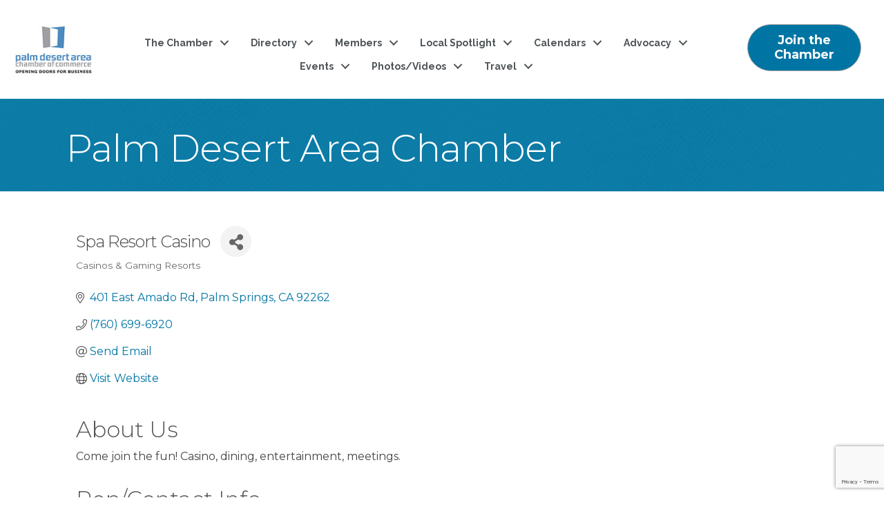

--- FILE ---
content_type: text/html; charset=utf-8
request_url: https://www.google.com/recaptcha/enterprise/anchor?ar=1&k=6LfI_T8rAAAAAMkWHrLP_GfSf3tLy9tKa839wcWa&co=aHR0cHM6Ly9idXNpbmVzcy5wZGFjYy5vcmc6NDQz&hl=en&v=7gg7H51Q-naNfhmCP3_R47ho&size=invisible&anchor-ms=20000&execute-ms=30000&cb=su6u58zec0wg
body_size: 48259
content:
<!DOCTYPE HTML><html dir="ltr" lang="en"><head><meta http-equiv="Content-Type" content="text/html; charset=UTF-8">
<meta http-equiv="X-UA-Compatible" content="IE=edge">
<title>reCAPTCHA</title>
<style type="text/css">
/* cyrillic-ext */
@font-face {
  font-family: 'Roboto';
  font-style: normal;
  font-weight: 400;
  font-stretch: 100%;
  src: url(//fonts.gstatic.com/s/roboto/v48/KFO7CnqEu92Fr1ME7kSn66aGLdTylUAMa3GUBHMdazTgWw.woff2) format('woff2');
  unicode-range: U+0460-052F, U+1C80-1C8A, U+20B4, U+2DE0-2DFF, U+A640-A69F, U+FE2E-FE2F;
}
/* cyrillic */
@font-face {
  font-family: 'Roboto';
  font-style: normal;
  font-weight: 400;
  font-stretch: 100%;
  src: url(//fonts.gstatic.com/s/roboto/v48/KFO7CnqEu92Fr1ME7kSn66aGLdTylUAMa3iUBHMdazTgWw.woff2) format('woff2');
  unicode-range: U+0301, U+0400-045F, U+0490-0491, U+04B0-04B1, U+2116;
}
/* greek-ext */
@font-face {
  font-family: 'Roboto';
  font-style: normal;
  font-weight: 400;
  font-stretch: 100%;
  src: url(//fonts.gstatic.com/s/roboto/v48/KFO7CnqEu92Fr1ME7kSn66aGLdTylUAMa3CUBHMdazTgWw.woff2) format('woff2');
  unicode-range: U+1F00-1FFF;
}
/* greek */
@font-face {
  font-family: 'Roboto';
  font-style: normal;
  font-weight: 400;
  font-stretch: 100%;
  src: url(//fonts.gstatic.com/s/roboto/v48/KFO7CnqEu92Fr1ME7kSn66aGLdTylUAMa3-UBHMdazTgWw.woff2) format('woff2');
  unicode-range: U+0370-0377, U+037A-037F, U+0384-038A, U+038C, U+038E-03A1, U+03A3-03FF;
}
/* math */
@font-face {
  font-family: 'Roboto';
  font-style: normal;
  font-weight: 400;
  font-stretch: 100%;
  src: url(//fonts.gstatic.com/s/roboto/v48/KFO7CnqEu92Fr1ME7kSn66aGLdTylUAMawCUBHMdazTgWw.woff2) format('woff2');
  unicode-range: U+0302-0303, U+0305, U+0307-0308, U+0310, U+0312, U+0315, U+031A, U+0326-0327, U+032C, U+032F-0330, U+0332-0333, U+0338, U+033A, U+0346, U+034D, U+0391-03A1, U+03A3-03A9, U+03B1-03C9, U+03D1, U+03D5-03D6, U+03F0-03F1, U+03F4-03F5, U+2016-2017, U+2034-2038, U+203C, U+2040, U+2043, U+2047, U+2050, U+2057, U+205F, U+2070-2071, U+2074-208E, U+2090-209C, U+20D0-20DC, U+20E1, U+20E5-20EF, U+2100-2112, U+2114-2115, U+2117-2121, U+2123-214F, U+2190, U+2192, U+2194-21AE, U+21B0-21E5, U+21F1-21F2, U+21F4-2211, U+2213-2214, U+2216-22FF, U+2308-230B, U+2310, U+2319, U+231C-2321, U+2336-237A, U+237C, U+2395, U+239B-23B7, U+23D0, U+23DC-23E1, U+2474-2475, U+25AF, U+25B3, U+25B7, U+25BD, U+25C1, U+25CA, U+25CC, U+25FB, U+266D-266F, U+27C0-27FF, U+2900-2AFF, U+2B0E-2B11, U+2B30-2B4C, U+2BFE, U+3030, U+FF5B, U+FF5D, U+1D400-1D7FF, U+1EE00-1EEFF;
}
/* symbols */
@font-face {
  font-family: 'Roboto';
  font-style: normal;
  font-weight: 400;
  font-stretch: 100%;
  src: url(//fonts.gstatic.com/s/roboto/v48/KFO7CnqEu92Fr1ME7kSn66aGLdTylUAMaxKUBHMdazTgWw.woff2) format('woff2');
  unicode-range: U+0001-000C, U+000E-001F, U+007F-009F, U+20DD-20E0, U+20E2-20E4, U+2150-218F, U+2190, U+2192, U+2194-2199, U+21AF, U+21E6-21F0, U+21F3, U+2218-2219, U+2299, U+22C4-22C6, U+2300-243F, U+2440-244A, U+2460-24FF, U+25A0-27BF, U+2800-28FF, U+2921-2922, U+2981, U+29BF, U+29EB, U+2B00-2BFF, U+4DC0-4DFF, U+FFF9-FFFB, U+10140-1018E, U+10190-1019C, U+101A0, U+101D0-101FD, U+102E0-102FB, U+10E60-10E7E, U+1D2C0-1D2D3, U+1D2E0-1D37F, U+1F000-1F0FF, U+1F100-1F1AD, U+1F1E6-1F1FF, U+1F30D-1F30F, U+1F315, U+1F31C, U+1F31E, U+1F320-1F32C, U+1F336, U+1F378, U+1F37D, U+1F382, U+1F393-1F39F, U+1F3A7-1F3A8, U+1F3AC-1F3AF, U+1F3C2, U+1F3C4-1F3C6, U+1F3CA-1F3CE, U+1F3D4-1F3E0, U+1F3ED, U+1F3F1-1F3F3, U+1F3F5-1F3F7, U+1F408, U+1F415, U+1F41F, U+1F426, U+1F43F, U+1F441-1F442, U+1F444, U+1F446-1F449, U+1F44C-1F44E, U+1F453, U+1F46A, U+1F47D, U+1F4A3, U+1F4B0, U+1F4B3, U+1F4B9, U+1F4BB, U+1F4BF, U+1F4C8-1F4CB, U+1F4D6, U+1F4DA, U+1F4DF, U+1F4E3-1F4E6, U+1F4EA-1F4ED, U+1F4F7, U+1F4F9-1F4FB, U+1F4FD-1F4FE, U+1F503, U+1F507-1F50B, U+1F50D, U+1F512-1F513, U+1F53E-1F54A, U+1F54F-1F5FA, U+1F610, U+1F650-1F67F, U+1F687, U+1F68D, U+1F691, U+1F694, U+1F698, U+1F6AD, U+1F6B2, U+1F6B9-1F6BA, U+1F6BC, U+1F6C6-1F6CF, U+1F6D3-1F6D7, U+1F6E0-1F6EA, U+1F6F0-1F6F3, U+1F6F7-1F6FC, U+1F700-1F7FF, U+1F800-1F80B, U+1F810-1F847, U+1F850-1F859, U+1F860-1F887, U+1F890-1F8AD, U+1F8B0-1F8BB, U+1F8C0-1F8C1, U+1F900-1F90B, U+1F93B, U+1F946, U+1F984, U+1F996, U+1F9E9, U+1FA00-1FA6F, U+1FA70-1FA7C, U+1FA80-1FA89, U+1FA8F-1FAC6, U+1FACE-1FADC, U+1FADF-1FAE9, U+1FAF0-1FAF8, U+1FB00-1FBFF;
}
/* vietnamese */
@font-face {
  font-family: 'Roboto';
  font-style: normal;
  font-weight: 400;
  font-stretch: 100%;
  src: url(//fonts.gstatic.com/s/roboto/v48/KFO7CnqEu92Fr1ME7kSn66aGLdTylUAMa3OUBHMdazTgWw.woff2) format('woff2');
  unicode-range: U+0102-0103, U+0110-0111, U+0128-0129, U+0168-0169, U+01A0-01A1, U+01AF-01B0, U+0300-0301, U+0303-0304, U+0308-0309, U+0323, U+0329, U+1EA0-1EF9, U+20AB;
}
/* latin-ext */
@font-face {
  font-family: 'Roboto';
  font-style: normal;
  font-weight: 400;
  font-stretch: 100%;
  src: url(//fonts.gstatic.com/s/roboto/v48/KFO7CnqEu92Fr1ME7kSn66aGLdTylUAMa3KUBHMdazTgWw.woff2) format('woff2');
  unicode-range: U+0100-02BA, U+02BD-02C5, U+02C7-02CC, U+02CE-02D7, U+02DD-02FF, U+0304, U+0308, U+0329, U+1D00-1DBF, U+1E00-1E9F, U+1EF2-1EFF, U+2020, U+20A0-20AB, U+20AD-20C0, U+2113, U+2C60-2C7F, U+A720-A7FF;
}
/* latin */
@font-face {
  font-family: 'Roboto';
  font-style: normal;
  font-weight: 400;
  font-stretch: 100%;
  src: url(//fonts.gstatic.com/s/roboto/v48/KFO7CnqEu92Fr1ME7kSn66aGLdTylUAMa3yUBHMdazQ.woff2) format('woff2');
  unicode-range: U+0000-00FF, U+0131, U+0152-0153, U+02BB-02BC, U+02C6, U+02DA, U+02DC, U+0304, U+0308, U+0329, U+2000-206F, U+20AC, U+2122, U+2191, U+2193, U+2212, U+2215, U+FEFF, U+FFFD;
}
/* cyrillic-ext */
@font-face {
  font-family: 'Roboto';
  font-style: normal;
  font-weight: 500;
  font-stretch: 100%;
  src: url(//fonts.gstatic.com/s/roboto/v48/KFO7CnqEu92Fr1ME7kSn66aGLdTylUAMa3GUBHMdazTgWw.woff2) format('woff2');
  unicode-range: U+0460-052F, U+1C80-1C8A, U+20B4, U+2DE0-2DFF, U+A640-A69F, U+FE2E-FE2F;
}
/* cyrillic */
@font-face {
  font-family: 'Roboto';
  font-style: normal;
  font-weight: 500;
  font-stretch: 100%;
  src: url(//fonts.gstatic.com/s/roboto/v48/KFO7CnqEu92Fr1ME7kSn66aGLdTylUAMa3iUBHMdazTgWw.woff2) format('woff2');
  unicode-range: U+0301, U+0400-045F, U+0490-0491, U+04B0-04B1, U+2116;
}
/* greek-ext */
@font-face {
  font-family: 'Roboto';
  font-style: normal;
  font-weight: 500;
  font-stretch: 100%;
  src: url(//fonts.gstatic.com/s/roboto/v48/KFO7CnqEu92Fr1ME7kSn66aGLdTylUAMa3CUBHMdazTgWw.woff2) format('woff2');
  unicode-range: U+1F00-1FFF;
}
/* greek */
@font-face {
  font-family: 'Roboto';
  font-style: normal;
  font-weight: 500;
  font-stretch: 100%;
  src: url(//fonts.gstatic.com/s/roboto/v48/KFO7CnqEu92Fr1ME7kSn66aGLdTylUAMa3-UBHMdazTgWw.woff2) format('woff2');
  unicode-range: U+0370-0377, U+037A-037F, U+0384-038A, U+038C, U+038E-03A1, U+03A3-03FF;
}
/* math */
@font-face {
  font-family: 'Roboto';
  font-style: normal;
  font-weight: 500;
  font-stretch: 100%;
  src: url(//fonts.gstatic.com/s/roboto/v48/KFO7CnqEu92Fr1ME7kSn66aGLdTylUAMawCUBHMdazTgWw.woff2) format('woff2');
  unicode-range: U+0302-0303, U+0305, U+0307-0308, U+0310, U+0312, U+0315, U+031A, U+0326-0327, U+032C, U+032F-0330, U+0332-0333, U+0338, U+033A, U+0346, U+034D, U+0391-03A1, U+03A3-03A9, U+03B1-03C9, U+03D1, U+03D5-03D6, U+03F0-03F1, U+03F4-03F5, U+2016-2017, U+2034-2038, U+203C, U+2040, U+2043, U+2047, U+2050, U+2057, U+205F, U+2070-2071, U+2074-208E, U+2090-209C, U+20D0-20DC, U+20E1, U+20E5-20EF, U+2100-2112, U+2114-2115, U+2117-2121, U+2123-214F, U+2190, U+2192, U+2194-21AE, U+21B0-21E5, U+21F1-21F2, U+21F4-2211, U+2213-2214, U+2216-22FF, U+2308-230B, U+2310, U+2319, U+231C-2321, U+2336-237A, U+237C, U+2395, U+239B-23B7, U+23D0, U+23DC-23E1, U+2474-2475, U+25AF, U+25B3, U+25B7, U+25BD, U+25C1, U+25CA, U+25CC, U+25FB, U+266D-266F, U+27C0-27FF, U+2900-2AFF, U+2B0E-2B11, U+2B30-2B4C, U+2BFE, U+3030, U+FF5B, U+FF5D, U+1D400-1D7FF, U+1EE00-1EEFF;
}
/* symbols */
@font-face {
  font-family: 'Roboto';
  font-style: normal;
  font-weight: 500;
  font-stretch: 100%;
  src: url(//fonts.gstatic.com/s/roboto/v48/KFO7CnqEu92Fr1ME7kSn66aGLdTylUAMaxKUBHMdazTgWw.woff2) format('woff2');
  unicode-range: U+0001-000C, U+000E-001F, U+007F-009F, U+20DD-20E0, U+20E2-20E4, U+2150-218F, U+2190, U+2192, U+2194-2199, U+21AF, U+21E6-21F0, U+21F3, U+2218-2219, U+2299, U+22C4-22C6, U+2300-243F, U+2440-244A, U+2460-24FF, U+25A0-27BF, U+2800-28FF, U+2921-2922, U+2981, U+29BF, U+29EB, U+2B00-2BFF, U+4DC0-4DFF, U+FFF9-FFFB, U+10140-1018E, U+10190-1019C, U+101A0, U+101D0-101FD, U+102E0-102FB, U+10E60-10E7E, U+1D2C0-1D2D3, U+1D2E0-1D37F, U+1F000-1F0FF, U+1F100-1F1AD, U+1F1E6-1F1FF, U+1F30D-1F30F, U+1F315, U+1F31C, U+1F31E, U+1F320-1F32C, U+1F336, U+1F378, U+1F37D, U+1F382, U+1F393-1F39F, U+1F3A7-1F3A8, U+1F3AC-1F3AF, U+1F3C2, U+1F3C4-1F3C6, U+1F3CA-1F3CE, U+1F3D4-1F3E0, U+1F3ED, U+1F3F1-1F3F3, U+1F3F5-1F3F7, U+1F408, U+1F415, U+1F41F, U+1F426, U+1F43F, U+1F441-1F442, U+1F444, U+1F446-1F449, U+1F44C-1F44E, U+1F453, U+1F46A, U+1F47D, U+1F4A3, U+1F4B0, U+1F4B3, U+1F4B9, U+1F4BB, U+1F4BF, U+1F4C8-1F4CB, U+1F4D6, U+1F4DA, U+1F4DF, U+1F4E3-1F4E6, U+1F4EA-1F4ED, U+1F4F7, U+1F4F9-1F4FB, U+1F4FD-1F4FE, U+1F503, U+1F507-1F50B, U+1F50D, U+1F512-1F513, U+1F53E-1F54A, U+1F54F-1F5FA, U+1F610, U+1F650-1F67F, U+1F687, U+1F68D, U+1F691, U+1F694, U+1F698, U+1F6AD, U+1F6B2, U+1F6B9-1F6BA, U+1F6BC, U+1F6C6-1F6CF, U+1F6D3-1F6D7, U+1F6E0-1F6EA, U+1F6F0-1F6F3, U+1F6F7-1F6FC, U+1F700-1F7FF, U+1F800-1F80B, U+1F810-1F847, U+1F850-1F859, U+1F860-1F887, U+1F890-1F8AD, U+1F8B0-1F8BB, U+1F8C0-1F8C1, U+1F900-1F90B, U+1F93B, U+1F946, U+1F984, U+1F996, U+1F9E9, U+1FA00-1FA6F, U+1FA70-1FA7C, U+1FA80-1FA89, U+1FA8F-1FAC6, U+1FACE-1FADC, U+1FADF-1FAE9, U+1FAF0-1FAF8, U+1FB00-1FBFF;
}
/* vietnamese */
@font-face {
  font-family: 'Roboto';
  font-style: normal;
  font-weight: 500;
  font-stretch: 100%;
  src: url(//fonts.gstatic.com/s/roboto/v48/KFO7CnqEu92Fr1ME7kSn66aGLdTylUAMa3OUBHMdazTgWw.woff2) format('woff2');
  unicode-range: U+0102-0103, U+0110-0111, U+0128-0129, U+0168-0169, U+01A0-01A1, U+01AF-01B0, U+0300-0301, U+0303-0304, U+0308-0309, U+0323, U+0329, U+1EA0-1EF9, U+20AB;
}
/* latin-ext */
@font-face {
  font-family: 'Roboto';
  font-style: normal;
  font-weight: 500;
  font-stretch: 100%;
  src: url(//fonts.gstatic.com/s/roboto/v48/KFO7CnqEu92Fr1ME7kSn66aGLdTylUAMa3KUBHMdazTgWw.woff2) format('woff2');
  unicode-range: U+0100-02BA, U+02BD-02C5, U+02C7-02CC, U+02CE-02D7, U+02DD-02FF, U+0304, U+0308, U+0329, U+1D00-1DBF, U+1E00-1E9F, U+1EF2-1EFF, U+2020, U+20A0-20AB, U+20AD-20C0, U+2113, U+2C60-2C7F, U+A720-A7FF;
}
/* latin */
@font-face {
  font-family: 'Roboto';
  font-style: normal;
  font-weight: 500;
  font-stretch: 100%;
  src: url(//fonts.gstatic.com/s/roboto/v48/KFO7CnqEu92Fr1ME7kSn66aGLdTylUAMa3yUBHMdazQ.woff2) format('woff2');
  unicode-range: U+0000-00FF, U+0131, U+0152-0153, U+02BB-02BC, U+02C6, U+02DA, U+02DC, U+0304, U+0308, U+0329, U+2000-206F, U+20AC, U+2122, U+2191, U+2193, U+2212, U+2215, U+FEFF, U+FFFD;
}
/* cyrillic-ext */
@font-face {
  font-family: 'Roboto';
  font-style: normal;
  font-weight: 900;
  font-stretch: 100%;
  src: url(//fonts.gstatic.com/s/roboto/v48/KFO7CnqEu92Fr1ME7kSn66aGLdTylUAMa3GUBHMdazTgWw.woff2) format('woff2');
  unicode-range: U+0460-052F, U+1C80-1C8A, U+20B4, U+2DE0-2DFF, U+A640-A69F, U+FE2E-FE2F;
}
/* cyrillic */
@font-face {
  font-family: 'Roboto';
  font-style: normal;
  font-weight: 900;
  font-stretch: 100%;
  src: url(//fonts.gstatic.com/s/roboto/v48/KFO7CnqEu92Fr1ME7kSn66aGLdTylUAMa3iUBHMdazTgWw.woff2) format('woff2');
  unicode-range: U+0301, U+0400-045F, U+0490-0491, U+04B0-04B1, U+2116;
}
/* greek-ext */
@font-face {
  font-family: 'Roboto';
  font-style: normal;
  font-weight: 900;
  font-stretch: 100%;
  src: url(//fonts.gstatic.com/s/roboto/v48/KFO7CnqEu92Fr1ME7kSn66aGLdTylUAMa3CUBHMdazTgWw.woff2) format('woff2');
  unicode-range: U+1F00-1FFF;
}
/* greek */
@font-face {
  font-family: 'Roboto';
  font-style: normal;
  font-weight: 900;
  font-stretch: 100%;
  src: url(//fonts.gstatic.com/s/roboto/v48/KFO7CnqEu92Fr1ME7kSn66aGLdTylUAMa3-UBHMdazTgWw.woff2) format('woff2');
  unicode-range: U+0370-0377, U+037A-037F, U+0384-038A, U+038C, U+038E-03A1, U+03A3-03FF;
}
/* math */
@font-face {
  font-family: 'Roboto';
  font-style: normal;
  font-weight: 900;
  font-stretch: 100%;
  src: url(//fonts.gstatic.com/s/roboto/v48/KFO7CnqEu92Fr1ME7kSn66aGLdTylUAMawCUBHMdazTgWw.woff2) format('woff2');
  unicode-range: U+0302-0303, U+0305, U+0307-0308, U+0310, U+0312, U+0315, U+031A, U+0326-0327, U+032C, U+032F-0330, U+0332-0333, U+0338, U+033A, U+0346, U+034D, U+0391-03A1, U+03A3-03A9, U+03B1-03C9, U+03D1, U+03D5-03D6, U+03F0-03F1, U+03F4-03F5, U+2016-2017, U+2034-2038, U+203C, U+2040, U+2043, U+2047, U+2050, U+2057, U+205F, U+2070-2071, U+2074-208E, U+2090-209C, U+20D0-20DC, U+20E1, U+20E5-20EF, U+2100-2112, U+2114-2115, U+2117-2121, U+2123-214F, U+2190, U+2192, U+2194-21AE, U+21B0-21E5, U+21F1-21F2, U+21F4-2211, U+2213-2214, U+2216-22FF, U+2308-230B, U+2310, U+2319, U+231C-2321, U+2336-237A, U+237C, U+2395, U+239B-23B7, U+23D0, U+23DC-23E1, U+2474-2475, U+25AF, U+25B3, U+25B7, U+25BD, U+25C1, U+25CA, U+25CC, U+25FB, U+266D-266F, U+27C0-27FF, U+2900-2AFF, U+2B0E-2B11, U+2B30-2B4C, U+2BFE, U+3030, U+FF5B, U+FF5D, U+1D400-1D7FF, U+1EE00-1EEFF;
}
/* symbols */
@font-face {
  font-family: 'Roboto';
  font-style: normal;
  font-weight: 900;
  font-stretch: 100%;
  src: url(//fonts.gstatic.com/s/roboto/v48/KFO7CnqEu92Fr1ME7kSn66aGLdTylUAMaxKUBHMdazTgWw.woff2) format('woff2');
  unicode-range: U+0001-000C, U+000E-001F, U+007F-009F, U+20DD-20E0, U+20E2-20E4, U+2150-218F, U+2190, U+2192, U+2194-2199, U+21AF, U+21E6-21F0, U+21F3, U+2218-2219, U+2299, U+22C4-22C6, U+2300-243F, U+2440-244A, U+2460-24FF, U+25A0-27BF, U+2800-28FF, U+2921-2922, U+2981, U+29BF, U+29EB, U+2B00-2BFF, U+4DC0-4DFF, U+FFF9-FFFB, U+10140-1018E, U+10190-1019C, U+101A0, U+101D0-101FD, U+102E0-102FB, U+10E60-10E7E, U+1D2C0-1D2D3, U+1D2E0-1D37F, U+1F000-1F0FF, U+1F100-1F1AD, U+1F1E6-1F1FF, U+1F30D-1F30F, U+1F315, U+1F31C, U+1F31E, U+1F320-1F32C, U+1F336, U+1F378, U+1F37D, U+1F382, U+1F393-1F39F, U+1F3A7-1F3A8, U+1F3AC-1F3AF, U+1F3C2, U+1F3C4-1F3C6, U+1F3CA-1F3CE, U+1F3D4-1F3E0, U+1F3ED, U+1F3F1-1F3F3, U+1F3F5-1F3F7, U+1F408, U+1F415, U+1F41F, U+1F426, U+1F43F, U+1F441-1F442, U+1F444, U+1F446-1F449, U+1F44C-1F44E, U+1F453, U+1F46A, U+1F47D, U+1F4A3, U+1F4B0, U+1F4B3, U+1F4B9, U+1F4BB, U+1F4BF, U+1F4C8-1F4CB, U+1F4D6, U+1F4DA, U+1F4DF, U+1F4E3-1F4E6, U+1F4EA-1F4ED, U+1F4F7, U+1F4F9-1F4FB, U+1F4FD-1F4FE, U+1F503, U+1F507-1F50B, U+1F50D, U+1F512-1F513, U+1F53E-1F54A, U+1F54F-1F5FA, U+1F610, U+1F650-1F67F, U+1F687, U+1F68D, U+1F691, U+1F694, U+1F698, U+1F6AD, U+1F6B2, U+1F6B9-1F6BA, U+1F6BC, U+1F6C6-1F6CF, U+1F6D3-1F6D7, U+1F6E0-1F6EA, U+1F6F0-1F6F3, U+1F6F7-1F6FC, U+1F700-1F7FF, U+1F800-1F80B, U+1F810-1F847, U+1F850-1F859, U+1F860-1F887, U+1F890-1F8AD, U+1F8B0-1F8BB, U+1F8C0-1F8C1, U+1F900-1F90B, U+1F93B, U+1F946, U+1F984, U+1F996, U+1F9E9, U+1FA00-1FA6F, U+1FA70-1FA7C, U+1FA80-1FA89, U+1FA8F-1FAC6, U+1FACE-1FADC, U+1FADF-1FAE9, U+1FAF0-1FAF8, U+1FB00-1FBFF;
}
/* vietnamese */
@font-face {
  font-family: 'Roboto';
  font-style: normal;
  font-weight: 900;
  font-stretch: 100%;
  src: url(//fonts.gstatic.com/s/roboto/v48/KFO7CnqEu92Fr1ME7kSn66aGLdTylUAMa3OUBHMdazTgWw.woff2) format('woff2');
  unicode-range: U+0102-0103, U+0110-0111, U+0128-0129, U+0168-0169, U+01A0-01A1, U+01AF-01B0, U+0300-0301, U+0303-0304, U+0308-0309, U+0323, U+0329, U+1EA0-1EF9, U+20AB;
}
/* latin-ext */
@font-face {
  font-family: 'Roboto';
  font-style: normal;
  font-weight: 900;
  font-stretch: 100%;
  src: url(//fonts.gstatic.com/s/roboto/v48/KFO7CnqEu92Fr1ME7kSn66aGLdTylUAMa3KUBHMdazTgWw.woff2) format('woff2');
  unicode-range: U+0100-02BA, U+02BD-02C5, U+02C7-02CC, U+02CE-02D7, U+02DD-02FF, U+0304, U+0308, U+0329, U+1D00-1DBF, U+1E00-1E9F, U+1EF2-1EFF, U+2020, U+20A0-20AB, U+20AD-20C0, U+2113, U+2C60-2C7F, U+A720-A7FF;
}
/* latin */
@font-face {
  font-family: 'Roboto';
  font-style: normal;
  font-weight: 900;
  font-stretch: 100%;
  src: url(//fonts.gstatic.com/s/roboto/v48/KFO7CnqEu92Fr1ME7kSn66aGLdTylUAMa3yUBHMdazQ.woff2) format('woff2');
  unicode-range: U+0000-00FF, U+0131, U+0152-0153, U+02BB-02BC, U+02C6, U+02DA, U+02DC, U+0304, U+0308, U+0329, U+2000-206F, U+20AC, U+2122, U+2191, U+2193, U+2212, U+2215, U+FEFF, U+FFFD;
}

</style>
<link rel="stylesheet" type="text/css" href="https://www.gstatic.com/recaptcha/releases/7gg7H51Q-naNfhmCP3_R47ho/styles__ltr.css">
<script nonce="pDuA_lMdqbVPk660tW4TOQ" type="text/javascript">window['__recaptcha_api'] = 'https://www.google.com/recaptcha/enterprise/';</script>
<script type="text/javascript" src="https://www.gstatic.com/recaptcha/releases/7gg7H51Q-naNfhmCP3_R47ho/recaptcha__en.js" nonce="pDuA_lMdqbVPk660tW4TOQ">
      
    </script></head>
<body><div id="rc-anchor-alert" class="rc-anchor-alert"></div>
<input type="hidden" id="recaptcha-token" value="[base64]">
<script type="text/javascript" nonce="pDuA_lMdqbVPk660tW4TOQ">
      recaptcha.anchor.Main.init("[\x22ainput\x22,[\x22bgdata\x22,\x22\x22,\[base64]/[base64]/[base64]/KE4oMTI0LHYsdi5HKSxMWihsLHYpKTpOKDEyNCx2LGwpLFYpLHYpLFQpKSxGKDE3MSx2KX0scjc9ZnVuY3Rpb24obCl7cmV0dXJuIGx9LEM9ZnVuY3Rpb24obCxWLHYpe04odixsLFYpLFZbYWtdPTI3OTZ9LG49ZnVuY3Rpb24obCxWKXtWLlg9KChWLlg/[base64]/[base64]/[base64]/[base64]/[base64]/[base64]/[base64]/[base64]/[base64]/[base64]/[base64]\\u003d\x22,\[base64]\\u003d\x22,\x22YsOUwogzQHzCnsOrworCmX/DpsOOw7bCkcKCbnRMayDCtSTClsK/NzjDhgfDoxbDuMOyw55CwohSw7fCjMK6wpLCqsK9cm/DpsKQw51nAhw5wo4mJMO1C8KhOMKIwrZ6wq/Dl8OIw4ZNW8KHwqfDqS0twpXDk8OcYMKOwrQ7TcO/d8KcDsOeccOfw7nDpk7DpsKqHsKHVyPCnh/DlnUBwpl2w6TDoGzCqFTCscKPXcOMbwvDq8OGHcKKXMO3HxzCkMOJwpLDoldvKcOhHsKBw7rDgDPDpMOvwo3CgMKTfMK/w4TChsOGw7HDvBwIAMKlS8OmHgg0aMO8TATDuSLDhcKgVsKJSsKUworCkMKvEwDCisKxwpPCryFKw5bCiVA/asOOXy5wwqnDrgXDncK8w6XCqsOcw7g4JsO0wpfCvcKmNsO2wr82wo/DrMKKwo7Cp8KDDhUGwr5wfEfDmkDCvk7CjCDDumbDpcOATishw6bColHDokIlTifCj8OoGMOJwr/CvsKyBMOJw73Dm8OLw4hDVGcmRHkYVQ8Tw4nDjcOUwo3DsnQiZx4HwoDCviR0XcOoV1psYcO6OV0TbDDCicOtwqwRPU/DgnbDlUHCqMOOVcOnw7MLdMO7w6jDpm/[base64]/VWHChcKWwqXCqyzCsgQ/[base64]/Dtzkhwp4Uw5YeZcOhwrY4chBxwpzDmDLDo8O4ZcKuEE/DocK/[base64]/DtQPCnjlnwqdHw7o1GMOiw63DhXEPE3JBw68EFhtPwqjClk9Rw7gNw4p0wqJ1XMO5MTYIwqPDn3HCtcKFwp/Cg8OjwqF3OiTCsk8Uw5TCuMKxwoI3wqwdwqDDhEnDv1bCjcKnU8KKwo0TXQZtY8OJTcKqQhh2Rn9QUcOdF8O8YcOrw7dzJCZIwqDCh8OrS8OmHMOqw47Ck8Klw5vClX/Dp0A3QsOSZsKNFcOTLcOxJsKrw5EiwoxGwrLDvsOzPilXSMKRw6LCiEbDjWNTEsKdOhsnJkPDvVEKPUrDsC/DisOiw7zCpWVGwqrCi00xchVjesO+wo0ew6Nxw495I0/CgFYzwqNfR0vCqkfDlwzDnMOXw6zCqxpGOcOIwqXDpsO5WlY7Ql9AwpsFY8KuwrTCjmtKwr5NEDw8w4N+w7jCnSEAah1Hw5UdbMKsMsKEw4DDjMKhw49Mw5XDiSXDkcOCwrkiOcK/[base64]/[base64]/RVvCmsOFMGvCl8K5woILV34DFiJ3w5k5ScKoMkVyHlAZEsOuB8Kew4EkQgvDqkEew6IDwpxzw7jCpFfCk8OcRmMGDMKSBXt4H3DDkH5BDcKiw4cAbcKWbWHCtB0GBjTDpcOiw6LDjsK2w4DDu1XDusK7LnjCscO0w5PDrMKSw7JnAXULw4Z/[base64]/CqzU5WsK2EMKsW8KKw7JBwpQDw5xkV3PCu8OHUkrCg8K1KFBYw4bDvykKYDLCpsO5w4w4wp4GOiF3d8OqwrbDs2DDhsOxd8KMRMOGHsO3emvCg8Ouw6nCqyMiw6/CvsKYwpnDqStewrDCkcKqwpdPw5ZAwrnDvUEpLmfCiMKaHcKFwrFtw7XDnCXClH0mw7tIw7jCoBbDuApkUsOuJ3rDo8KoLTPDuAgiKcKlwpPDr8K0AMKwNi89w4VPOMO5w4jCocKvwqXCiMKjcUQ2wrvCgiovLsKdw5HCkBw/DwrDu8KQwoMkwpPDhl82XMK0wr/CgmbDgWV1wqjDocOLw7XCucOTw4VuI8O1Z0I6dsOCD3hRMgFfw4rDqgNBwrFMwptlw6XDqSVxwr/CjjM8wppWwo1dAT/DqsKzwpg3w7NhPhtZw5dmw7XDn8OnOgYUC23DjAPCmsK1wqXDrQEkwpkBwp3DiWrDlcKcw77DhGV6w6sjwpw/TMO/wqPDthXCrSEefSA9wp3CkGfDmiPCnVBvw7DCr3XCg2cow58Zw4XDmTHCv8Kue8KtwpTCjcOkw7BPFz5vw6s3N8K2wr/DvmHCpsKTw6IXwrXCo8KRw4zCvi9hwoHDkQdEPMOKBDB9wrrDq8Oow6rDmwdHVMOKHsO/[base64]/CoEY/M8K7QsOPwoXCiMOEw7vDtFnCu8KeQlMKw4XDsGfCq1LDtFDDn8K/[base64]/Cn8Oqw4d8dwfCoXxdwpZOwoxVw5cDwrhKw5DCqsOzwoMHdcKxSALDoMKxw712wqnDvi/[base64]/w7fCjsKpw6nCj8OQbgIuHVxVM0Rkwrhbw6XDisOmwqjDmG/[base64]/wofCjljDjhHDjMOow6vCpjbCssOsRMKbw7J5woPClCA1MgpiIMKCPFobNcOmHcK3ST7CnlfDo8KgORxiwrkXwrdxwrPDhsOudkQMScKuwrXCnirDlAzCu8KgwpbCk2t/diBxw6JEwqnDomXDkGzDsgJkwqfDuEzDpQfDmgLDucO4w5x5w65QFVvDmcKowpZGw7MgEMKhw6TDjMOEwo3CkHJxwrLCksKfAMOdwo7DkMOHw5Ufw5DCmsOsw5scwrbClsO/w6cvw4/Cq3BOwo/CjMKiwrcnw6JUw50+AcORXSvDlkHDjcKowrcZwpHCtcO4VULCmsOmwrTClhNtNcKcw6RFwrfCr8KtWsKxHw/CpizCvhnDoUoNIMKiTSTCmMKTwo9Ow5g+T8KcwqLCgxTDs8O9AF3CqHQeGcKjVMOBPT/CmAPCkyPDn3dSIcKkw7rDjGESPEQOTCBhAXJww40gJwTDvXrDjcKLw4vChGwmZXHDozkGfX7Cv8OCwrV7QsKTCicuwp4UQ1B/w63DrMOrw5rCtB0ywopeTB07w5ljw7/CtmFgw55vZsK7wqHClsOkw5gVw49zFcODwq3DmcKhAsO8woXDmHjDhRLCicKewpHDmEkPMRVawrfDkDnDpMKrDC/[base64]/BMKYwr9FdcOePMOqGW9iw7xpYXpwXMOJw77CnxXCr29Uw7fDn8KoOcOFw4fDowLCp8KoXcO/MDtKPMKHXxh8wr8zw7wLw5Vzw6d/w74Xf8OYw7xiw4XCm8Osw6EuwqHDtTEfScKTLMO/AMKCwpnDl0d0XsOAOMKMQHjCv2jDt1HDgwFgZ3LCtS4/w5nDpgDCmkwlBcKKw43DiMOcw5vChCdjHsO+LjMXw4BYw7LDsy/[base64]/[base64]/w5jCgRUyw5M9wrDDnCtkXsKyTMOnw5HDq8O6WQcqwoHDvD1TURlnEHLDusKfccO5aQwpB8OyQMKww7PClsOHw6TCgcKCdmXDmMOSdcOlwrvDlsO4ZxrDrGQGwo3Dq8KwRzDCr8OHworDg1PClsOgccO9dsO3acOEwpvCj8O/e8O7woRnw7V/HcOpwqBtwpQSJXhEwrxZw6XCjsORwrtXwpzCo8OTwo8Pw5vCo1XDtcOMwp7Dg1ALbMKgw7/Djxpkw5J6MsOZw48UGsKAPjN7w5pIYMOrPi4Ew5w5w4ppwoxMYyBHERjDuMOIVz3CkUJzw6nClsK2w7PDmR3DukHDl8Okw7Maw7DCn1tQMsK8w6ggw6PDiArDgCXClcO0w5DChAXDicOowpzDuE/DisOmwrLDjsKNwrzDrn4VX8OVw6E1w7XCoMOiRWvCtsKQVX7DvgrDsB4rwq/DnRDDtC3DjMKeDx7CscKjw4ZmUsOCEl0tHlfDq01qw78BDgHCnkrDgMObwr4vwoR4wqI6DsKHw6k6KsKYw60TeGdEw5/DtsOdecOGRRwowpd/R8KQwqhJPhA9wofDh8O/woU2T3/[base64]/C8O5w6HDlsOlwqFjEwoFdVTCl0LCvC7Do8OrwoY8YMKJw5vDuixvYH3DnE/Cm8Kow53DoW8Cw4nCmsKHNsKaNRg9w6LCvj4jwppSE8Kdw5/Cny7CrMKUw4xfQcOkw6TCsD/Dqi7DrMK1LyZHwpwANHZNScKQwqsyLAXCmcOBwrorwpPDvMOzaEwawq5Sw5jDosKeL1FCasKVY2pawphMwoDDjXYNJsKmw5hKC3FXKHdiDBgUw7cnPsOXG8KuHifCnMOZK0LCnnrDvsKCZcOIJXElUMO+w7xgT8OXJx/DhMOzBMKrw6UMwoULDFTDoMO8a8OhVFbCicO5w40rw44IwpDCj8OFw7NeYV4resKFw4I1G8O/wpc8wr51wrkQfsKqYlPCtMOyGcOBRMOiMjDCjcOtwrzDjcO2ZktTw7zDsSEuXQbChFnDqSUBw6vDjXDCpiAVWmbCvkl+wp7DssOQw7/DsDEkw77Dt8OJw4LCln0NA8KBwo5nwr1uHcOvIibCqcORGcKTFkPCnsKpwpYQw4suIcKawovCpTYow5fDjcODLDjCh0szw69mw7rDvsOXw7YVwpvCtnwAw5h+w60AdVTCpsK6DMOwEMKoN8OBU8KOJCdYTh9Aa1/CoMOEw77Co2VswpJLwqfDnsOFUsKRwofDsCsywplQfmLDiw3ClwgTw5ApMTLDh30Vwptlw5J+JsKqbFBWw48dd8KoAUsiwrJEw67Ciwg+w6FTwrhAw4nDnndwBghMFcKhScKqJcKxIEkrTMOPwpTCm8OFw5U/[base64]/CtMOQMMKTw5TCj1LDoMKmQh/DksOhCSVnwo18ZMOudcOfOMKJN8KUwqXDrx1Cwrc4w7kTwqU2w6jCi8KXw4jDr0fDmHPDi2hMesOVYcOBwoVFw7PDhhTDlsOMfMOsw4AKQTcaw7powqoPN8Ozw7I9IhIHw6TCslEOZcOeS0XCrQJswrwQLy3Dm8OrCsKVw6PCp2w5w6/Ch8KqQRLDu1puw78/LMODecKFclZyPMKnwoPDpcOCBF85YUlnwrnCsSPCtgbDn8OlaBMJI8KPOcOcw4hHaMOMw4XCvjbDsC/Ci3TCrR5YwpExNABqw67CksOucRTDkcKzwrTCu2IuwqcYwpnCnCrChsKOEsK8wqPDk8KYw73CmnjDn8OKwoJuGA3DksKBwofDjg9Rw4sUOB3DnXtVasOVw5TDuFxaw79nJ1/[base64]/DvcOLfsOCASXCmsKPOmYKwoVdWCnDlh/DgGoSHMOBM1rDrG/ChMKLwovCgMOHdnAYwrXDscKhw50yw4Ayw7vDgA7CvsKsw6ZMw6dAw5dFwrZxGsK1O0bDmsOQwrPDpMOsa8KDw5jDj3cWIsOIcyzDqVk2BMKlAMOGw5BickpQwrEbwozCnsOOYyDCq8K/AMO8H8Olw4HCuys1d8K0wrAoOmrCqh/CgD/DqMKHwqtKGHzCksOxwrPCtDIVY8Obw6TDkMKDTmbDisOMw608GnZYwrsXw6nCmcKKMMOGw4vCnMKpw5oDw4NEwqM9w5nDh8KoeMO7bUDCpcOySlA7OHHCuD16bT7CisKpSMOxwqQOw5Bzwo1Ow4zCr8K2wpllw6jChMKFw5Niw7TDkcOQwp9/H8OBMMK+esOIE2BpCBjCjsOQLMK9wpbDs8K/w63Ds1wIwonDsUgSKVPCnSnDn0zCkMKGXxzCqsKeCyk5w57CkMKgwrtQU8Kuwrg9wpkJw7gnTAVIRsKEwo19wrHCrGbDo8K1IwDClQDDkcKRwrxbYHBGGijCnsO1KsKXY8OtVcOnw7w/wojDtMKqCsOxwp1gPMOXBVbDqjxBwq7CkcOAw4Irw7LCssK/wp8nQ8KDa8KyO8KhecOMFC7DuChZw6MCworDjiEuwpHCscO6wqvDnEVSSsO0w6FFVGkFw79dw49uIcKJRcKAw7rDiicSHcKWKXjCm0Uaw61pH0rCuMKqwpJ4woLCksKsL1IhwpNaRjt0woB+MMKQwqd6KcOMwqXClVJIwpDDrsOiw7ESdw89BMOHVAU/wp9ta8Kqw7zClcKzw6QZwoLDvGtPwrVewqpZcR8rAsOvMG3DiADCvsO1w7whw55dw5NwWlJcGMKdBiLCqcKrR8OMIkl1eWjDlkFJw6DCk1FHW8KuwoU5wpZ1w68KwpVsIE46O8ObSsK+w4hbwoB/[base64]/wp9US8KqwqfCh8Kjw7bDhTYxwp87GXQUH20yw5gpwqRpw4cFCMKnMcO1w5LDhmxFK8Orw6vDkMOfFmlLw4/CkwDDtFfDkQzCuMK3XThAHcO+E8Oqw5pnw5vCh3vCgsOcw6TClMOow5MMX1xHdMOpSyLClcK5GRg/w505wqjDtsKdw5HCssOawrnCmzNkw7PCksKgwolQwpXDnQcywp/Dq8Kuwop4wpcVE8K5Q8OUw7PDrmd+BwBJwovDgMKVwrjCq1/[base64]/DqcKpPMKGwrgnw41/w4jCucOrUcOyKmbCjcK8w7rDhQ/Cq07Dp8Kvw59MB8OAD3lHSMOkF8OZU8KGbEh9QMKUw4d3CVLCjsOfSMOdw5AdwqlMaXB2wp9GwprDjsOkccKTwq4gw7/DpcK/[base64]/DoCPDmX5Uw6TClAIdwr3CssOfaMOEf8O2w7LCgQ5RTwbDnmVnwpZhUjnCvzVJwqXCrcKiZEBpwoNLwqxzwqUQw7IUBcO4YcOhw7dXwpgKcEjDn0wgIsK/wpzCsSxZwosywqDCjMOTAMKgGcOVBEQQwr86wpXChcORfsKEB1teDsO1NmbDinbDsWLDiMKuT8Orw5kjHMO9w4rCs2xawqnCpMOUacKkw5TCmTTDi3h7wqg/[base64]/CuxpRC0tBSMKMa0/Cn8KqwrtGwoh7w6Z/IsKGwrnDrMKqwobDi1jCimcVJcKcGMOpHXHCp8O+SQIBScOdXGVRMxbDqsO0wqnCq1nDjsKFw4oow4ABwqIOwpUgQnDCoMOfHcKwTcO7GMKAbMKjw7kOw69EfxEoY2gSw7HDo0DDqGRxwqvCi8OKcC8pPQ3CucK3RQtcE8K2L3/Cg8OeBA4rwoJBwovCs8O8XHPCqTrDosKcworCpsO+MTnCsQjDt1vCssKkKUDDsEYMBi3Cngo+w7HDtsO1cRvDnzwFw73DksKdw6HCpcOmblJKJQ8sFsOcwqVTFcKpQmhQwqEHw6rCmG/[base64]/[base64]/w5lXBMOcc8KeZwJzZB9vwoHDvsO+wpMgwrvDlChQwoAQwpPDozbDjCpxwofDjC7CncKueDBEYzbClMKfVMOBwoEVdcKcwq7CmyvCtcO3BMOlPAHDjk0mwr/[base64]/dXbDtsOWw4bDr8OTDQ7Cl0HCo8K5ZMO0wo1lezLDiVXDnmA5HcODwrl6ZsKDFhjCvlnCrTxHwq4RckjDqcOywqlrwr7Dm0XDrWlpLCJxKcKpeRMCw7RDBMOWw4VMwrdOWjcWw4cow6bDgcOEd8O5wrTCvW/DokQlWnPDhsKCEz9sw7vCsgHCjMKjwocpcmzDtcOYOT7CucO7Oy0CVsKWdcK4w4xkX17DhMOAw7DDpQTChcOZWcKcTcKPcMKvfAQpEMKrw7fDqGs4w54zLnfCrifDmzvDvcOvESE0w7jDpsKTwp3Cm8Ogwp0Ywrwmw4YAwqV8wqEAwp/[base64]/S8OCP8OccThVCVXDogTDu3vCnAjDpMO5asOLwojCvgxywr08TMKVCQrCr8OIwodUTn1Uw5Evw655aMO0wqsWAW/DmSMOwoJ1wohgVXkUw6jDpsOORVPDpSPCqMKmIsK6CcKhbhchWsKrw4rDu8KLwqN1Y8K8wq5OKhVCYyvDucKgwoRcw74aHMKyw5IbMVt0Ax7DqzkgwoDCuMK1wobCgXt9w4gkYjjCicKaOXNrwrbCsMKiTjlpElLDtsOgw7AEw6/[base64]/BMOPw4XChMKYQmHDpsK6w4/DpColwoZlw4HCtMKhMsKvFcOJPxc6wpJLUsOrNkAbw7bDmTrDtQg4w649KxzDrcOEInN9XzjDhcKTwok8DcKjw7nCvcO/[base64]/CvcKnfcOOw5XDncKVHcOkw7prS8OZb8K4J8KIOG0jwpdHw6xowoZZw4TDgEQdw6t8ZTjDmXAtw5zCh8KXPS5CaVknBA/ClcOlw67CoDBOwrMmFhdzP0NZwqouf2Z1D2kmV2HCsGgew4TDj3fDusKGwojCnSFuJBplwr7DlmfDucOzw7QbwqFIw4XDrsOXw4Atcl/[base64]/Cs8OzwpzDmyDCtsOkR8KaEHYaSMK5w4BuHsOgw4g2Z8O0wphjC8ORKcOHw4MKPsOKOsOrwqXCny58w4kfTmfDokvCqMKAwrTCkWsFDC/DrMOhwp04w7LCl8OWw5TDhHfCqjAKFF99GsOBwqZuPMOAw4XCkMOYa8KiNcKIw7Itw4XDpUfCq8OtWF4/Qi7DiMKwL8OkwrrDs8KqTDPCqwfDnWVuw7DCosKjw5sVwpPCsmPDv0bDsFJla3xBKMKAUMKCFcOXw4VDwo0hOVfCrk8OwrBqER/CvcO7w4VqfMKwwrgZYHVlwpxSw4A/T8O2ZUzDh2xsdcODHSobZMO9wpQWwoLCn8O5axDDijLDkBzCosOhPgXCnsOTw6bDv3rCmMOmwp3DsB53w4LCh8OYIClnwqAcw6YeDzvDpV4RFcKAwrx4wrfDh0hzwpFRI8O/[base64]/DlT7Du8KEw4/DsMK/FcOMwoTCjMOgw53ClwxMwrsFScOXwpElwqRpw5jDksOfTmvClFTChHZvwpsRCMOzwr7DisKFV8Omw7jCkcKYw5VvHizDj8Kjw4jCgMOdegbDqVxpwq3DpgYKw67ConPCklhffXp9f8OQMAZBW07DgH/Cv8OlwrfDkcOZDG3CuE/CozMjUC7DkcOBw7dew5d+wrB3w7BCbx/[base64]/DrMOQwpZ2WcKKw5oiUsOUwocmUsOMPi7CpsO3azLCmsO3KFsgFsKYw6JmTC9RA0TCisOCRkYpFhzCnBIFw6fClVYIw7bCpkHDmC5bwpjCqcO/a0bCgMOULMOZw4tMWsK9wr9owplSwrjCicOYwo0weQTDh8OYK3QZwqvDqglsC8O1Oy3DumUjSE3DvMK4S1TCn8OAw5hywqzCo8KACsK5eT/DlcOdImlqFVMFAcKTF1Uyw7huLcOXw7jCrnZsMGLCrCXChRQSU8KHwqZSWU0kdRHCp8Kcw541DsKGV8O7bxplw4R4wq/CgyzCgsK9w5PDv8K7w53DhHI9wqzCrVEawo/Dr8K1bMKSw4vCocK+TU7Do8KvZcKbD8K7w7BRJMO2aGbDo8KoBibDpcO+woDChcOoM8KdwovDq1LChMKYTsKvwoNwM2fDisKUPcOswqZ9wr5Ww6YsNMKXT3Zqwr4sw6tCPsKFw53Dg0oJfsO8aitYwpXDicOvwoMDw4QJw7k/[base64]/w43CiRpcw4xZw5bDuEdTwrvDhG/[base64]/Dt8O7w4RTw7/DslQdw5EtXMKDZMKtbcKawrzDiMKOOxrCjWUIwpwzwocdwpkEw6IHBcOAwpPComEsNsODJH3DlcKsFWfDu2tuewrDkirDmQLDmsOPwoNEwohxPiHDmBA6woDCuMK2w49qeMK0TQzDkj7Dm8Ozw6c/ccOpw4xjQMOywobCn8K2w7/DkMKPwppew6wUWsO3wrkXwqTCghpJGMKGw4jCpghAwpvCv8OKIFRMw4x6wp7Ch8K8wowgIMKsw6kfwqrDtsOYJ8K4HsOtw7ItAlzCi8Ouw4tODz7DrU/Ckwk+w4fCgEgXw5/ChcOjaMOaBjBCwp3Dg8O1fFHDn8KffH3Dt3rCs2/DihN1RMO7AMOCZsObw5o4w5IvwoLCnMOIw7DCp2nCrMOBw6RKw7LDjn/ChFptH0g7EgfDgsOfwo4YWsOkwqB3woYxwq49YMK3wrLClMOJVBJ6esOVwot4w43CqwhvK8OnZnrCg8OlEMKLe8Kcw7Jow45AfsOWIMK1NcOsw4bDlMKNw6nChcOmDS7CkMKqwrF7w4TDp3t2wpdWwr/DgTEOwonCp051wqzDtsKOcyQvG8KJw4ZyMl3DgXzDsMKjwrEfwrnCuWHDrMK9w4IvWAYDwqNew7fCtcKKXcK+wqrDrcK/w7Exw4PCg8OfwrwiBsK+wpInw6bCpScHOSkWwozDklUBw5LCkcK7CMOnwrVKTsO6UsO6wp4hwr/Dp8OawoDDoDLDrwPDgwTDmQ3Cm8O6E2bDjMOYwp9NVlbCgh/[base64]/[base64]/DiWwlEsO2wo/ChMKIwpNWw4wPwoktBMONDcKBY8K/w5J2XMKtw4UaFzfDhsKfUMOIw7bDgcOKNcORBwXCkwNSwptCCiTCiAJgLMOGwpLCvFDDlhchJ8OvRDvClG7DgcK3TsO2w7bDiA0WH8OnGMK8wqwWwp/[base64]/CvAHCjcOpXcKIHsO5w4/[base64]/wpDCrTctw4TDjMOSXSjCnTM2HSLCsGfDt8OAw61HLz3Dqm3DtcOCw4QIwoHDlSPDiiwfwp7DviHCncOKKV8lOGXCthHDosOVwrHChcKya1TCi3nDh8OlT8K9wp3CvxhAw6EwOsKwQyJeVsO6w7wOwq3DhWFnZMKtLxVxw6/CoMO/[base64]/[base64]/Dq8O0w7zCgBowwoQ6Jw3DiS7CtEzDusO8fwkdw6/DiMO2w4PCuMKew4TCqcO1XBTCiMKQwoLDkUY1w6bCkmfDnsKxS8OGwrHDkcO2QxXCrGbCr8KcU8KtwrLClzkkw5bCpsKlw5NTHMOSQmzCtcKhdgN2w4LCpEZGWMKXwoBbYcKvwqZWwpIOw7E4wrABWsKSw6vCj8K/wrHCgcO4EFLCtkbDgEzCnSZEwpHCuzM8SsOXw5BkcsKMJQ0fXTBsAsOQwrLDpMKBwqfCvsKmVsKGSGMObMOabn9OwpPDosO6wp7CicOxw48vw4htEMKAwrPDoA/Dq10uw7wJw4xlwo3DpGdELhdjwqpKwrPCoMKgNxUWcsOgwp4JPGYEwqkkw7xVOVA2wpzChErDqVcYaMKGcjTCv8O1LmBiG2/DksO5wr7CuAsMCMOEw7nCkD9NA27DpBPCllwmwpA3P8K4w5XCicKzNi8Ew6bDvDnCkjtRwpEtw7LCiXs2QioSwprCtMOtKsKkKgDCkEnCi8O8w4HCq3BIFMKmd1/[base64]/DsV3DrRR+RsKkCyPDg3bCkMO/w7M/[base64]/w7Viw5bDq8OcTsOhw4PDhsOTZEg8wq4lw7g5QMOVGCx2wpFLwrXCmsOAYQ5DLMOOw63Ds8OGwqzChj0nGcOnAcKqdzoSDU/Ch1Acw5PDq8OMwrnCmcODwpbDmsKowpkywpHDryRywqIiDhdJW8K6w6rDmyDDmh3Cryg8w6HCjcOSP0XCoTxFZlfCtlbClEAdwoFtw4HDhsOXwpLDmHvDocKtwq/CnsOxw59KF8O8CMO7Hg13Nn0hZsK6w4V4wpF8woMuw4cSw7R7w5x6w73DtsOyASsMwrVqe0LDlsKHBsKAw5nCgMKjM8ODKzvDnhXCjsK/Wy7ChsK8wrfCm8OGTcOmdsOZEsKZURrDn8KAbCwzw6l3FMOJw7Ygwr7DssOPFgZDw7IGbsO4RsO5MGXDv2bDoMOyeMOYYMKsZMOfYFd0w4YQw4E/w5JTUMOfw5fCjB7DkMO5w5DCgcK6w4nCm8Kaw47Cj8O+w67CmTZuVSlPcsKlwokeTl7CuBTDiAfCjMKZKsKGw60UfMKoBMOdXcKLM2hoNsO0PVJ4KBnCmj7CpxRABcOaw4DDncOaw7kWLVLDj3k0wrfCh0nCl0RLwqvDmMKcMB/Dg1XCpcONKGnCjFzCsMOrbsOhbsKYw6jDjMK1wrgmw7HClsOzcx3ChiTCj0nCoFZBw73DpVIXYHAVHcOfasOqw5DDgsKLQcOlwpUXAsOMwpPDpsKGw5fDuMK2wrTCrh/CpknDq2dxY2LDvTjDhwjCgMKkcsKLYREJE13CosOXLVfDoMOPw6/DssOEXgwxw6jClj7Dh8KYwq07w546VcKIIsKkM8KtFQLCgR/CgsKrZ0txw7Vfwp1YwqPDp1sdaGULPcOMwrIfZAnDnsKGRsKkRMKiw7ZYwrDDqgfCqRrCgBvDkcKjG8KqP3d7PDpgUcK/CsKjQsOxCTcEw6XCrCzDvsOGQ8OWwqTCkcOOw6l5DsKHw57CpTbCmcKRw7/Ctgtwwp17w7bCuMKfw7/ClGDCijomwq/DvsK9w58GwrvDjDAQwp3CqHNeZ8K1McOsw5B9w411w7jCnsO/MiR0w59/[base64]/J8KRwq9PExTCj8KMw47ChcK8ScOHwqYyblI2bSzChizDgcO/FcK9YmnCoWJPV8K+wpJrw5tAwpvCv8O0wrXDmcOBXsOCTU3DosKawpbCq185wrUsasKiw7lIVsONMVPDhA3ClwA8J8K4XG3DosKfwpTCrwzDvirCvcKtbkd8wr7CmwnClFjCqR52DcKLWsOReUDDpsK2woHDpMKnWh/CkXBrNMOLFMOuwqt8w7HCuMOPMsKgw7LDiS7CuDLDim4NS8O6VSsNwo/Cmh5tY8OTwpDCsFbDtwoDwrUlwosHKxPCgELDiXPDoxXDvw3Dj3vChMOQwo01w4oHw4DCgEVkwqcdwpXCv2bCucK/wonDgMOjQsO1wqIyKjstwoTCjcO6woISw7TCs8OMF27Djh7DjxLChcO1NsO+w4tlw4Vnwr1yw7Maw4USw6PDiMKsacKlwqLDjMKgUcKNSMKhb8OIPcOqw5fClnwJwr43wpM8wrLDukDDo2XCtVDDn2XDviDCnhIod0wTwrDDuRfCmsKHATEQCCzDrsO3GS/DumbDqxPCu8K2w5XDtMKVHj/Digl4wogPw79Two5LwqwNacOTEVtUOlzCuMKKw5p/[base64]/CoSItQh3Cs8OfbcKqwpnDlkPCmn8XY8KAw7Rgw7tbNStnw4HDhcKVPsOAecKZwrldwq7DjXDDisKnBjbDiALCr8OewqFvPSPDpG9Mw6Ahw5ItOGzDlcOxw65DMm/CgsKPFCrCjEosw6PCsxbCohPDly85w73CpE7DgUZ1Hls3w4TCvB/CsMKrWzVwdsOBC1DCp8OCw63CtRPCvcKWAHFNw6YVwoJ3dHPCvxnDncOXw4wcw6nCkiLDmThgw7nDszRCUEgAwpwzwrrCtsOtw6UKw6FZJcO8U2M+BSBfdFHCkcKvw5wzwos5wrDDvsOHLcKmX8KbA0PCiz7DssKhSwc6N25/wqdnB1vCjcKveMKwwq7CuF/[base64]/Dgz1VwrrDqkwnwobCtVFMIsOOwrZcw5XDi0vCkGcpwqLCr8ODw57CmMOGw5AEB1VWTUDCsDBcU8K3SUrDiMOMPiorVcO/[base64]/H8KjL8Olw4HCgnjCiMOrw7UqecOJWDY1AcO0w6fCpsO6w5/[base64]/eTzCvQfDi8KZw6/[base64]/Ck8O/w5g0EsOgwrLDhUc0GcKTHTHColrCml07wrjCm8KuKxNHw4TDgSzCvcOQDcKWw7YQwpwRw4cSSMOSHMK/w6fDhMKZE2pVw47DgcONw5pWaMO4w4vCrB7CoMOywroUw5DDhMKzwqrCt8KIwpbDgsOxw6cKw4/CtcOHSnkgacKJwrvCjsOCw64SJBVvwqtkbGLCsQjDisKHw5TCsMKlV8O8aVfDmXs0wpclw6h8wpbCjTjCtsOSYTLDhEnDoMKiw6/DlRjDjVzCq8O3wqFMLQ3CtDAtwrZbw7pDw7lfJMO/JC9xw4PCu8Kgw6PCnyLCrULCkDnCkyTClR96RcOqJFxADcKewrrDqQMow6nDoCrCtcKMOMKoL0LCisKpw6zCpgXDhhgjw4rCtAMXRnVmwoltOMKvMMKow67Cl0DCgm3CtMKMCsOiGx0Mfz4GwqXDgcKZw7XCv2kfQwbDuzU6BsOhTkJGez/ClErDpxAkwpASwrIwTsOiwrBKw6Eiwrs9fsOPczYoJSzCpE/DswhuBCAIBxfDqsK0w4wzw6/DicOWw55BwqjCtsKkAwJ7wrnCuCHCg0lCIMO/[base64]/Cu8OVfcKKw57Cu8KnYcKZD8OJTSvDpMKRSHTDhsKfP8ObdDvCrsO5Z8OKw6Z+d8K4w5TCiltkwq4RQDYqwp/DrD3DjMOHwqvDjcKqEAJUwqDDlcOAw4jCk3XCpjZ/[base64]/CnUrDh8KAYXIoWhMiOi/Cg8O3OMOqw5V6SsKlw6ZkGWDCmgXClG3CnVjCk8OodDXDr8OdE8Kjw4I9ScKAJRXCuMKmHQ0easKbFS9ow4pGfsK8RSjCkMOawq/Cg1lJA8KLQT8iwqFRw5/CpMOBLMKEfsOPw4BwwpHDk8K9w4vDkX4FLcOdwohjwrHDh3Ezw6PDvhzCssOUwqtnwpfChAjCrDBfw5oubMKQw7DCi27Ds8KGwrTDrcOVw7tODcOAwrZiDcKnV8O0UcKCwp7CqB9gw5ELf1ksVG0xXG7DhsOgdBXDtMOZasOvw5nChh/[base64]/e2JFw7zDpcO/w6E4wrgIw71PwqvDmz47TX3Ch2AwacKjOcK8wrTDriDChjvClj49fsKlwrlRKiLCkMKLwrrChXXCjsOIw4PCimU3IXvDgQTDscKBwoVYw7fDtUl1wrrDhWEHw47CmGg8DMOHGMKlHMOFwrBNw5fCo8OZOnDClCfCjD3Cgh/DikLDlETDoQjCs8KLKMKMNsKRNsKrcmPCuHJswqHChWsIPXUcK13DvGPCrRfCisKSSXNzwrlzwq1Ww5rDocOrfU8Nw4HCosK7wrnDqsKGwrLDjsO/RlDCmzk9CMKKwo7DnUYFwoBAa2rCsDxlw6LCisKPZBLCgMKeZ8OHwobDmhYSb8KYwrHCujxHOcOPw4wPw4lMwrLDrAvDrCUyEsOFw4A7w68jwrQXYcOjcBPDmcK3w5w8TsKzb8KPKUTDkMK7LxsXw4U/w5bDp8KXWCLCm8O0TcO3bcK8RMO5SMKVKcOAwo3CuyB1wrIhVMOYN8Kbw6Fzw5loXsKgd8KKcMKsNcOfw7p6O2/DrgbDqMOdw6PCt8OzZ8O/w5PDk8Khw4YjJ8KhJMOMw5cAwp8swpFIw7YjwovDrMOIwoXCjF5/[base64]/w5fCn8KWwoPCrh/DhsOBwqFOw7IXwqRFVsKew5hWworDiRRCAx3DnMKBw4Z5PDQcw5XCvy/Cm8KjwoUxw77DsGrDowBheBHDmE7DmzgqMXDDlS3ClsKZwrDCg8KIw4MRR8OmBcO6w4zDkHrDi3fCmQ/[base64]/Dix8sK8Khwqplwqd5wrXCpcKYw5jCuSw+wpITw4YubE9FwqB5woc+woDDkBQNw53CgMOkw7dcc8OWe8OowqRJwrnCnB/[base64]/[base64]/wp/[base64]/SDpfAMOxw7E1a8KzZcORJcOMewXCmsOHw7Bcw5zDtMOFw4nDi8OVV2TDs8K0KcK6DMKFDVvDvB7DtsOEw7fDr8Opw5lAwoPDpcOBw4nCn8O5UlRDO8KMwqlnw6XCgCV6ViPDnXQURsOCwoLDrsKcw7ArW8K4FsOBdcKUw4jDuQFSCcOtw4jDrn/DvcOIBAgNwrzCqzoXGcOyUGvCncKEw60CwqJKwp3DhjFrw4DDmsOnwr7DlnBqwo3DoMOnCHpow57CvMKIcsKGwoxxX1Nhw5MCwp7Dj3kmw5fCgTNzURDDjA3CogvDgcKBBsORwpMMeHzDl0PDswDDmQzDp14zw7RFwr9Qw5jCgD/[base64]/[base64]/DjsOtw4bDkwtaasOdLQfClsOaw7gkw7LDvMO3MMKAVBzDnBLCuzRtw6LDlMKkw75FLFklP8OzNVLCrcOfwqXDuHpiJ8OGVTnDsXJew6rCq8KaagfDnHFew6nCgQTCnzJMCVPChDURHScvLMKPwq/[base64]/CgcO1wqdLw5jDmmjCk2DDvxRpGsKoPB5VQcKgVsKuwqnDnsKaLmt2w5PDtsKlwo1Gw6jDi8K/TmPDpsKebxzCn0oxwrwuQ8KsYRRjw7sgwrQLwrDDtTnCggpvw4LDjMKyw4hRacOHwpfDnsKHwofDuEXCjwtXFz/[base64]/w4Jgwo7DqsK6wqkMwpTDtTrCsMOiMsObw5jCi8OCWkTCpEbDusOHw68jYBBEw5kCwoYsw5fCqyfCrHJtfMKDcWR8w7bCij3CssK0M8KrMcKqRsKSw5jDkMKLw4NNHxFXw6bDtMOyw4vCjcKrw6YEJsKUE8O9w59hwp/DtWPCucKRw6/DmEfDiHkpNljDr8K/wo0vw67DohvChMOHJcOUHcO8w73CssK/w5Z8wozDowXCtsKtw7XCv1/CncKiCsOcEsOxUj3DssOeS8KzPl9ZwpdFw6fDsFjDkMO+w4BDwqRMcVB2w63DjsKyw6XClMOZw4PDlsOBw45iwoJXGcKzUcOtw5nDqsK7wr/[base64]/DrMKQwqkTwopqwpVLw4PDqsKJJMOKwpnDmEnDhjTCn8KKJMO9JT49wrPDoMK3wrXCoy1Iw5/CkMKpw6A/P8OvO8OVecOvVg5qFsKbw4XCiF4CNA\\u003d\\u003d\x22],null,[\x22conf\x22,null,\x226LfI_T8rAAAAAMkWHrLP_GfSf3tLy9tKa839wcWa\x22,0,null,null,null,1,[21,125,63,73,95,87,41,43,42,83,102,105,109,121],[-1442069,726],0,null,null,null,null,0,null,0,null,700,1,null,0,\[base64]/tzcYADoGZWF6dTZkEg4Iiv2INxgAOgVNZklJNBoZCAMSFR0U8JfjNw7/vqUGGcSdCRmc4owCGQ\\u003d\\u003d\x22,0,0,null,null,1,null,0,0],\x22https://business.pdacc.org:443\x22,null,[3,1,1],null,null,null,1,3600,[\x22https://www.google.com/intl/en/policies/privacy/\x22,\x22https://www.google.com/intl/en/policies/terms/\x22],\x221tK+xSGCjnoLxg+LwY7cs1Cp0kZFB7uCM2KCb7wnbgY\\u003d\x22,1,0,null,1,1766481874509,0,0,[4,242,35],null,[250],\x22RC-jH9kxjRd0rKNhQ\x22,null,null,null,null,null,\x220dAFcWeA6YyaI4rdqKMSKb7QDZjC3bE6ZEv8xBMaCYsHltmqwHxcaFQcHMWszuvWPueusRonD7UG1gemOO5i-xnVUzPPqUJ-l_nQ\x22,1766564674421]");
    </script></body></html>